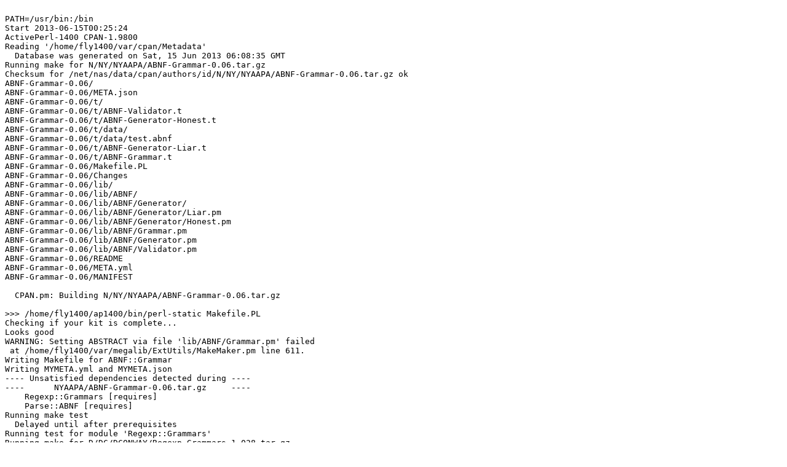

--- FILE ---
content_type: text/plain
request_url: https://ppm4.activestate.com/x86_64-linux/5.14/1400/N/NY/NYAAPA/ABNF-Grammar-0.06.d/log-20130615T002523.txt
body_size: 46792
content:

PATH=/usr/bin:/bin
Start 2013-06-15T00:25:24
ActivePerl-1400 CPAN-1.9800
Reading '/home/fly1400/var/cpan/Metadata'
  Database was generated on Sat, 15 Jun 2013 06:08:35 GMT
Running make for N/NY/NYAAPA/ABNF-Grammar-0.06.tar.gz
Checksum for /net/nas/data/cpan/authors/id/N/NY/NYAAPA/ABNF-Grammar-0.06.tar.gz ok
ABNF-Grammar-0.06/
ABNF-Grammar-0.06/META.json
ABNF-Grammar-0.06/t/
ABNF-Grammar-0.06/t/ABNF-Validator.t
ABNF-Grammar-0.06/t/ABNF-Generator-Honest.t
ABNF-Grammar-0.06/t/data/
ABNF-Grammar-0.06/t/data/test.abnf
ABNF-Grammar-0.06/t/ABNF-Generator-Liar.t
ABNF-Grammar-0.06/t/ABNF-Grammar.t
ABNF-Grammar-0.06/Makefile.PL
ABNF-Grammar-0.06/Changes
ABNF-Grammar-0.06/lib/
ABNF-Grammar-0.06/lib/ABNF/
ABNF-Grammar-0.06/lib/ABNF/Generator/
ABNF-Grammar-0.06/lib/ABNF/Generator/Liar.pm
ABNF-Grammar-0.06/lib/ABNF/Generator/Honest.pm
ABNF-Grammar-0.06/lib/ABNF/Grammar.pm
ABNF-Grammar-0.06/lib/ABNF/Generator.pm
ABNF-Grammar-0.06/lib/ABNF/Validator.pm
ABNF-Grammar-0.06/README
ABNF-Grammar-0.06/META.yml
ABNF-Grammar-0.06/MANIFEST

  CPAN.pm: Building N/NY/NYAAPA/ABNF-Grammar-0.06.tar.gz

>>> /home/fly1400/ap1400/bin/perl-static Makefile.PL
Checking if your kit is complete...
Looks good
WARNING: Setting ABSTRACT via file 'lib/ABNF/Grammar.pm' failed
 at /home/fly1400/var/megalib/ExtUtils/MakeMaker.pm line 611.
Writing Makefile for ABNF::Grammar
Writing MYMETA.yml and MYMETA.json
---- Unsatisfied dependencies detected during ----
----      NYAAPA/ABNF-Grammar-0.06.tar.gz     ----
    Regexp::Grammars [requires]
    Parse::ABNF [requires]
Running make test
  Delayed until after prerequisites
Running test for module 'Regexp::Grammars'
Running make for D/DC/DCONWAY/Regexp-Grammars-1.028.tar.gz
Checksum for /net/nas/data/cpan/authors/id/D/DC/DCONWAY/Regexp-Grammars-1.028.tar.gz ok
Regexp-Grammars-1.028/
Regexp-Grammars-1.028/Build.PL
Regexp-Grammars-1.028/Changes
Regexp-Grammars-1.028/demo/
Regexp-Grammars-1.028/lib/
Regexp-Grammars-1.028/Makefile.PL
Regexp-Grammars-1.028/MANIFEST
Regexp-Grammars-1.028/META.yml
Regexp-Grammars-1.028/README
Regexp-Grammars-1.028/t/
Regexp-Grammars-1.028/t/00.load.t
Regexp-Grammars-1.028/t/alias_literal.t
Regexp-Grammars-1.028/t/aliased_subpatterns.t
Regexp-Grammars-1.028/t/arg.t
Regexp-Grammars-1.028/t/autoflatten.t
Regexp-Grammars-1.028/t/backref.t
Regexp-Grammars-1.028/t/backref_ARG.t
Regexp-Grammars-1.028/t/charnames.t
Regexp-Grammars-1.028/t/charset.t
Regexp-Grammars-1.028/t/class_accessor.t
Regexp-Grammars-1.028/t/comment.t
Regexp-Grammars-1.028/t/data_structure.t
Regexp-Grammars-1.028/t/error.t
Regexp-Grammars-1.028/t/error_non_backtracking.t
Regexp-Grammars-1.028/t/error_non_hash_based.t
Regexp-Grammars-1.028/t/error_translate.t
Regexp-Grammars-1.028/t/fatal.t
Regexp-Grammars-1.028/t/fwdref.t
Regexp-Grammars-1.028/t/grammar.t
Regexp-Grammars-1.028/t/grammar_polymorphism.t
Regexp-Grammars-1.028/t/hash.t
Regexp-Grammars-1.028/t/hash_redef.t
Regexp-Grammars-1.028/t/hash_redef_local.t
Regexp-Grammars-1.028/t/inline_computation.t
Regexp-Grammars-1.028/t/inline_computation_handler.t
Regexp-Grammars-1.028/t/inline_computation_obj_handler.t
Regexp-Grammars-1.028/t/local_ws.t
Regexp-Grammars-1.028/t/lookaheads.t
Regexp-Grammars-1.028/t/matchline.t
Regexp-Grammars-1.028/t/matchpos.t
Regexp-Grammars-1.028/t/minimize_bug.t
Regexp-Grammars-1.028/t/moose.t
Regexp-Grammars-1.028/t/neg_lookahead.t
Regexp-Grammars-1.028/t/new.t
Regexp-Grammars-1.028/t/new_init.t
Regexp-Grammars-1.028/t/new_init_autoload.t
Regexp-Grammars-1.028/t/new_init_limited_autoload.t
Regexp-Grammars-1.028/t/new_init_limited_autoload_warn.t
Regexp-Grammars-1.028/t/no_context.t
Regexp-Grammars-1.028/t/no_context_counterlocal.t
Regexp-Grammars-1.028/t/no_context_local.t
Regexp-Grammars-1.028/t/obj_rename.t
Regexp-Grammars-1.028/t/pod.t
Regexp-Grammars-1.028/t/repop_ws.t
Regexp-Grammars-1.028/t/seplist.t
Regexp-Grammars-1.028/t/seplist_countedhash_0.t
Regexp-Grammars-1.028/t/seplist_countedhash_0_.t
Regexp-Grammars-1.028/t/seplist_countedhash_0_1.t
Regexp-Grammars-1.028/t/seplist_countedhash_0_N.t
Regexp-Grammars-1.028/t/seplist_countedhash_1.t
Regexp-Grammars-1.028/t/seplist_countedhash_1_.t
Regexp-Grammars-1.028/t/seplist_countedhash_1_N.t
Regexp-Grammars-1.028/t/seplist_countedhash_M_.t
Regexp-Grammars-1.028/t/seplist_countedhash_M_N.t
Regexp-Grammars-1.028/t/seplist_countedhash_N.t
Regexp-Grammars-1.028/t/seplist_greediness.t
Regexp-Grammars-1.028/t/seplist_plushash.t
Regexp-Grammars-1.028/t/seplist_questionmark.t
Regexp-Grammars-1.028/t/seplist_rawhash.t
Regexp-Grammars-1.028/t/seplist_starhash.t
Regexp-Grammars-1.028/t/timeout.t
Regexp-Grammars-1.028/t/top_is_token.t
Regexp-Grammars-1.028/lib/Regexp/
Regexp-Grammars-1.028/lib/Regexp/Grammars.pm
Regexp-Grammars-1.028/demo/demo_calc.pl
Regexp-Grammars-1.028/demo/demo_calc_class.pl
Regexp-Grammars-1.028/demo/demo_calc_inline.pl
Regexp-Grammars-1.028/demo/demo_calc_list.pl
Regexp-Grammars-1.028/demo/demo_calc_list_autoactions.pl
Regexp-Grammars-1.028/demo/demo_calc_list_inline.pl
Regexp-Grammars-1.028/demo/demo_debug.pl
Regexp-Grammars-1.028/demo/demo_error.pl
Regexp-Grammars-1.028/demo/demo_error_non_backtracking.pl
Regexp-Grammars-1.028/demo/demo_flattening.pl
Regexp-Grammars-1.028/demo/demo_hash.pl
Regexp-Grammars-1.028/demo/demo_hash_lexicon.pl
Regexp-Grammars-1.028/demo/demo_hash_lookup_generated.pl
Regexp-Grammars-1.028/demo/demo_hash_lookup_hardcoded.pl
Regexp-Grammars-1.028/demo/demo_hash_lookup_hashrule.pl
Regexp-Grammars-1.028/demo/demo_hash_symtab.pl
Regexp-Grammars-1.028/demo/demo_hashlines.pl
Regexp-Grammars-1.028/demo/demo_IP4.pl
Regexp-Grammars-1.028/demo/demo_LaTeXish.pl
Regexp-Grammars-1.028/demo/demo_LaTeXish_dump.pl
Regexp-Grammars-1.028/demo/demo_list.pl
Regexp-Grammars-1.028/demo/demo_Lucene_query.pl
Regexp-Grammars-1.028/demo/demo_metagrammar.pl
Regexp-Grammars-1.028/demo/demo_pos.pl
Regexp-Grammars-1.028/demo/demo_raw_debug.pl
Regexp-Grammars-1.028/demo/demo_require.pl
Regexp-Grammars-1.028/demo/demo_rfc5322.pl
/bin/tar: Read 7168 bytes from -
Regexp-Grammars-1.028/demo/demo_whoson.pl

  CPAN.pm: Building D/DC/DCONWAY/Regexp-Grammars-1.028.tar.gz

>>> /home/fly1400/ap1400/bin/perl-static Makefile.PL
Checking if your kit is complete...
Looks good
Writing Makefile for Regexp::Grammars
Writing MYMETA.yml and MYMETA.json
>>> make
cp lib/Regexp/Grammars.pm blib/lib/Regexp/Grammars.pm
Manifying blib/man3/Regexp::Grammars.3
  DCONWAY/Regexp-Grammars-1.028.tar.gz
  make -- OK
Running make test
>>> make test TEST_VERBOSE=1
PERL_DL_NONLAZY=1 /home/fly1400/ap1400/bin/perl-static "-MExtUtils::Command::MM" "-e" "test_harness(1, 'blib/lib', 'blib/arch')" t/*.t
# Testing Regexp::Grammars 1.028
t/00.load.t ......................... 
1..1
ok 1 - use Regexp::Grammars;
ok
t/alias_literal.t ................... 
ok 1 - One matched
ok 2 - Correct alternative
ok 3 - NegTwo matched
ok 4 - Correct alternative
ok 5 - Str matched
ok 6 - Correct alternative
1..6
ok
t/aliased_subpatterns.t ............. 
ok 1 - No warnings
ok 2 - Matched <str>
ok 3 - Captured correctly
ok 4 - Matched <num>
ok 5 - Captured correctly
ok 6 - Matched <bool>
ok 7 - Pseudo-captured correctly
ok 8 - Neg lookbehind worked
ok 9 - Pos lookbehind worked
ok 10 - Both lookbehinds worked
ok 11 - Pseudo-captured correctly
1..11
ok
t/arg.t ............................. 
ok 1 - Fail
ok 2 - Match reverse
ok 3 - Keyword as expected
ok 4 - Content as expected
ok 5 - Revkeyword as expected
ok 6 - Match end
ok 7 - Keyword as expected
ok 8 - Content as expected
ok 9 - Unkeyword as expected
ok 10 - Match /
ok 11 - Keyword as expected
ok 12 - Content as expected
ok 13 - Dekeyword as expected
1..13
ok
t/autoflatten.t ..................... 
ok 1 - Matched str
ok 2 - Unflattened correctly
ok 3 - Matched num
ok 4 - Flattened correctly
ok 5 - Matched true
ok 6 - Flattened correctly
ok 7 - Matched false
ok 8 - Flattened correctly
ok 9 - Matched list
ok 10 - Flattened correctly
ok 11 - Matched minimized list
ok 12 - Flattened correctly
1..12
ok
t/backref.t ......................... 
ok 1 - Match of 'a' succeeded
ok 2 - Captured delimiter
ok 3 - Captured content
ok 4 - Match and capture of 'a' succeeded
ok 5 - Captured delimiter
ok 6 - Captured content
ok 7 - Captured backreference
ok 8 - Match and list capture of 'a' succeeded
ok 9 - Captured delimiter
ok 10 - Captured content
ok 11 - Captured backreference
ok 12 - Match of "abc" succeeded
ok 13 - Captured delimiter
ok 14 - Captured content
ok 15 - Match and capture of "abc" succeeded
ok 16 - Captured delimiter
ok 17 - Captured content
ok 18 - Captured backreference
ok 19 - Match and list capture of "abc" succeeded
ok 20 - Captured delimiter
ok 21 - Captured content
ok 22 - Captured backreference
ok 23 - Match of `` succeeded
ok 24 - Captured delimiter
ok 25 - Captured content
ok 26 - Match and capture of `` succeeded
ok 27 - Captured delimiter
ok 28 - Captured content
ok 29 - Captured backreference
ok 30 - Match and list capture of `` succeeded
ok 31 - Captured delimiter
ok 32 - Captured content
ok 33 - Captured backreference
ok 34 - Match of 'abc" failed
ok 35 - Match and capture of 'abc" failed
ok 36 - Match and list of 'abc" failed
ok 37 - Match of `abc' failed
ok 38 - Match and capture of `abc' failed
ok 39 - Match and list of `abc' failed
1..39
ok
t/backref_ARG.t ..................... 
ok 1 - Match end
ok 2 - Keyword as expected
ok 3 - Content as expected
ok 4 - End_keyword as expected
ok 5 - Match rev
ok 6 - Keyword as expected
ok 7 - Content as expected
ok 8 - End_keyword as expected
1..8
ok
t/charnames.t ....................... 
ok 1 - \N{NAMED} correctly interpolated
1..1
ok
t/charset.t ......................... 
ok 1
ok 2
ok 3
ok 4
ok 5
ok 6
ok 7
ok 8
ok 9
ok 10
ok 11
ok 12
1..12
ok
t/class_accessor.t .................. 
1..2
ok 1 - Matched
ok 2 - Returned correct data structure
ok
t/comment.t ......................... 
ok 1 - Matched
1..1
ok
t/data_structure.t .................. 
ok 1 - Matched
ok 2 - Returned correct data structure
ok 3 - Captured entire text
1..3
ok
t/error.t ........................... 
ok 1 - Input 1: 2
ok 2 - Input 2: 2*3+4
ok 3 - Input 3: 2zoo
ok 4 - Input 4: 1+2zoo
ok 5 - Input 5: zoo
1..5
ok
t/error_non_backtracking.t .......... 
ok 1 - Input 1: 2
ok 2 - Input 2: 2*3+4
ok 3 - Input 3: 2zoo
ok 4 - Input 4: 1+2zoo
ok 5 - Input 5: zoo
1..5
ok
t/error_non_hash_based.t ............ 
ok 1 - GoodObj
ok 2 - BadObj
1..2
ok
t/error_translate.t ................. 
ok 1 - Input 1: 2
ok 2 - Input 2: 2*3+4
ok 3 - Input 3: 2zoo
ok 4 - Input 4: zoo
ok 5 - Restore default translator
1..5
ok
t/fatal.t ........................... 
ok 1 - Matched version 0.95
ok 2 - with no error messages
ok 3 - Correctly failed to match version 0.99
ok 4 - with correct number of error messages
ok 5 - with correct error message
ok 6 - Correctly failed to match version 0.96
ok 7 - with correct number of error messages
ok 8 - with correct error message
1..8
ok
t/fwdref.t .......................... 
ok 1 - Match of "xxx" succeeded
ok 2 - Captured delimiter
ok 3 - Captured content
ok 4 - Match and capture of "xxx" succeeded
ok 5 - Captured delimiter
ok 6 - Captured content
ok 7 - Captured closer
ok 8 - Match and list capture of "xxx" succeeded
ok 9 - Captured delimiter
ok 10 - Captured content
ok 11 - Captured closer
ok 12 - Match of `xxx' succeeded
ok 13 - Captured delimiter
ok 14 - Captured content
ok 15 - Match and capture of `xxx' succeeded
ok 16 - Captured delimiter
ok 17 - Captured content
ok 18 - Captured closer
ok 19 - Match and list capture of `xxx' succeeded
ok 20 - Captured delimiter
ok 21 - Captured content
ok 22 - Captured closer
ok 23 - Match of ``xxx'' succeeded
ok 24 - Captured delimiter
ok 25 - Captured content
ok 26 - Match and capture of ``xxx'' succeeded
ok 27 - Captured delimiter
ok 28 - Captured content
ok 29 - Captured closer
ok 30 - Match and list capture of ``xxx'' succeeded
ok 31 - Captured delimiter
ok 32 - Captured content
ok 33 - Captured closer
ok 34 - Match of 'xxx" failed
ok 35 - Match and capture of 'xxx" failed
ok 36 - Match and list of 'xxx" failed
ok 37 - Match of {xxx} succeeded
ok 38 - Captured delimiter
ok 39 - Captured content
ok 40 - Match and capture of {xxx} succeeded
ok 41 - Captured delimiter
ok 42 - Captured content
ok 43 - Captured closer
ok 44 - Match and list capture of {xxx} succeeded
ok 45 - Captured delimiter
ok 46 - Captured content
ok 47 - Captured closer
ok 48 - Match of [xxx] succeeded
ok 49 - Captured delimiter
ok 50 - Captured content
ok 51 - Match and capture of [xxx] succeeded
ok 52 - Captured delimiter
ok 53 - Captured content
ok 54 - Captured closer
ok 55 - Match and list capture of [xxx] succeeded
ok 56 - Captured delimiter
ok 57 - Captured content
ok 58 - Captured closer
ok 59 - Match of <xxx> succeeded
ok 60 - Captured delimiter
ok 61 - Captured content
ok 62 - Match and capture of <xxx> succeeded
ok 63 - Captured delimiter
ok 64 - Captured content
ok 65 - Captured closer
ok 66 - Match and list capture of <xxx> succeeded
ok 67 - Captured delimiter
ok 68 - Captured content
ok 69 - Captured closer
ok 70 - Match of (xxx) succeeded
ok 71 - Captured delimiter
ok 72 - Captured content
ok 73 - Match and capture of (xxx) succeeded
ok 74 - Captured delimiter
ok 75 - Captured content
ok 76 - Captured closer
ok 77 - Match and list capture of (xxx) succeeded
ok 78 - Captured delimiter
ok 79 - Captured content
ok 80 - Captured closer
ok 81 - Match of «xxx» succeeded
ok 82 - Captured delimiter
ok 83 - Captured content
ok 84 - Match and capture of «xxx» succeeded
ok 85 - Captured delimiter
ok 86 - Captured content
ok 87 - Captured closer
ok 88 - Match and list capture of «xxx» succeeded
ok 89 - Captured delimiter
ok 90 - Captured content
ok 91 - Captured closer
ok 92 - Match of [[xxx]] succeeded
ok 93 - Captured delimiter
ok 94 - Captured content
ok 95 - Match and capture of [[xxx]] succeeded
ok 96 - Captured delimiter
ok 97 - Captured content
ok 98 - Captured closer
ok 99 - Match and list capture of [[xxx]] succeeded
ok 100 - Captured delimiter
ok 101 - Captured content
ok 102 - Captured closer
ok 103 - Match of {{{xxx}}} succeeded
ok 104 - Captured delimiter
ok 105 - Captured content
ok 106 - Match and capture of {{{xxx}}} succeeded
ok 107 - Captured delimiter
ok 108 - Captured content
ok 109 - Captured closer
ok 110 - Match and list capture of {{{xxx}}} succeeded
ok 111 - Captured delimiter
ok 112 - Captured content
ok 113 - Captured closer
ok 114 - Match of ((((xxx)))) succeeded
ok 115 - Captured delimiter
ok 116 - Captured content
ok 117 - Match and capture of ((((xxx)))) succeeded
ok 118 - Captured delimiter
ok 119 - Captured content
ok 120 - Captured closer
ok 121 - Match and list capture of ((((xxx)))) succeeded
ok 122 - Captured delimiter
ok 123 - Captured content
ok 124 - Captured closer
ok 125 - Match of <<xxx>> succeeded
ok 126 - Captured delimiter
ok 127 - Captured content
ok 128 - Match and capture of <<xxx>> succeeded
ok 129 - Captured delimiter
ok 130 - Captured content
ok 131 - Captured closer
ok 132 - Match and list capture of <<xxx>> succeeded
ok 133 - Captured delimiter
ok 134 - Captured content
ok 135 - Captured closer
ok 136 - Match of ««xxx»» succeeded
ok 137 - Captured delimiter
ok 138 - Captured content
ok 139 - Match and capture of ««xxx»» succeeded
ok 140 - Captured delimiter
ok 141 - Captured content
ok 142 - Captured closer
ok 143 - Match and list capture of ««xxx»» succeeded
ok 144 - Captured delimiter
ok 145 - Captured content
ok 146 - Captured closer
ok 147 - Match of }xxx{ succeeded
ok 148 - Captured delimiter
ok 149 - Captured content
ok 150 - Match and capture of }xxx{ succeeded
ok 151 - Captured delimiter
ok 152 - Captured content
ok 153 - Captured closer
ok 154 - Match and list capture of }xxx{ succeeded
ok 155 - Captured delimiter
ok 156 - Captured content
ok 157 - Captured closer
ok 158 - Match of ]xxx[ succeeded
ok 159 - Captured delimiter
ok 160 - Captured content
ok 161 - Match and capture of ]xxx[ succeeded
ok 162 - Captured delimiter
ok 163 - Captured content
ok 164 - Captured closer
ok 165 - Match and list capture of ]xxx[ succeeded
ok 166 - Captured delimiter
ok 167 - Captured content
ok 168 - Captured closer
ok 169 - Match of )xxx( succeeded
ok 170 - Captured delimiter
ok 171 - Captured content
ok 172 - Match and capture of )xxx( succeeded
ok 173 - Captured delimiter
ok 174 - Captured content
ok 175 - Captured closer
ok 176 - Match and list capture of )xxx( succeeded
ok 177 - Captured delimiter
ok 178 - Captured content
ok 179 - Captured closer
ok 180 - Match of >xxx< succeeded
ok 181 - Captured delimiter
ok 182 - Captured content
ok 183 - Match and capture of >xxx< succeeded
ok 184 - Captured delimiter
ok 185 - Captured content
ok 186 - Captured closer
ok 187 - Match and list capture of >xxx< succeeded
ok 188 - Captured delimiter
ok 189 - Captured content
ok 190 - Captured closer
ok 191 - Match of »xxx« succeeded
ok 192 - Captured delimiter
ok 193 - Captured content
ok 194 - Match and capture of »xxx« succeeded
ok 195 - Captured delimiter
ok 196 - Captured content
ok 197 - Captured closer
ok 198 - Match and list capture of »xxx« succeeded
ok 199 - Captured delimiter
ok 200 - Captured content
ok 201 - Captured closer
ok 202 - Match of }}}xxx{{{ succeeded
ok 203 - Captured delimiter
ok 204 - Captured content
ok 205 - Match and capture of }}}xxx{{{ succeeded
ok 206 - Captured delimiter
ok 207 - Captured content
ok 208 - Captured closer
ok 209 - Match and list capture of }}}xxx{{{ succeeded
ok 210 - Captured delimiter
ok 211 - Captured content
ok 212 - Captured closer
ok 213 - Match of ]]xxx[[ succeeded
ok 214 - Captured delimiter
ok 215 - Captured content
ok 216 - Match and capture of ]]xxx[[ succeeded
ok 217 - Captured delimiter
ok 218 - Captured content
ok 219 - Captured closer
ok 220 - Match and list capture of ]]xxx[[ succeeded
ok 221 - Captured delimiter
ok 222 - Captured content
ok 223 - Captured closer
ok 224 - Match of ))))xxx(((( succeeded
ok 225 - Captured delimiter
ok 226 - Captured content
ok 227 - Match and capture of ))))xxx(((( succeeded
ok 228 - Captured delimiter
ok 229 - Captured content
ok 230 - Captured closer
ok 231 - Match and list capture of ))))xxx(((( succeeded
ok 232 - Captured delimiter
ok 233 - Captured content
ok 234 - Captured closer
ok 235 - Match of >>xxx<< succeeded
ok 236 - Captured delimiter
ok 237 - Captured content
ok 238 - Match and capture of >>xxx<< succeeded
ok 239 - Captured delimiter
ok 240 - Captured content
ok 241 - Captured closer
ok 242 - Match and list capture of >>xxx<< succeeded
ok 243 - Captured delimiter
ok 244 - Captured content
ok 245 - Captured closer
ok 246 - Match of »»xxx«« succeeded
ok 247 - Captured delimiter
ok 248 - Captured content
ok 249 - Match and capture of »»xxx«« succeeded
ok 250 - Captured delimiter
ok 251 - Captured content
ok 252 - Captured closer
ok 253 - Match and list capture of »»xxx«« succeeded
ok 254 - Captured delimiter
ok 255 - Captured content
ok 256 - Captured closer
ok 257 - Match of ({xxx}) succeeded
ok 258 - Captured delimiter
ok 259 - Captured content
ok 260 - Match and capture of ({xxx}) succeeded
ok 261 - Captured delimiter
ok 262 - Captured content
ok 263 - Captured closer
ok 264 - Match and list capture of ({xxx}) succeeded
ok 265 - Captured delimiter
ok 266 - Captured content
ok 267 - Captured closer
ok 268 - Match of (*xxx*) succeeded
ok 269 - Captured delimiter
ok 270 - Captured content
ok 271 - Match and capture of (*xxx*) succeeded
ok 272 - Captured delimiter
ok 273 - Captured content
ok 274 - Captured closer
ok 275 - Match and list capture of (*xxx*) succeeded
ok 276 - Captured delimiter
ok 277 - Captured content
ok 278 - Captured closer
ok 279 - Match of /*xxx*/ succeeded
ok 280 - Captured delimiter
ok 281 - Captured content
ok 282 - Match and capture of /*xxx*/ succeeded
ok 283 - Captured delimiter
ok 284 - Captured content
ok 285 - Captured closer
ok 286 - Match and list capture of /*xxx*/ succeeded
ok 287 - Captured delimiter
ok 288 - Captured content
ok 289 - Captured closer
ok 290 - Match of ifxxxfi succeeded
ok 291 - Captured delimiter
ok 292 - Captured content
ok 293 - Match and capture of ifxxxfi succeeded
ok 294 - Captured delimiter
ok 295 - Captured content
ok 296 - Captured closer
ok 297 - Match and list capture of ifxxxfi succeeded
ok 298 - Captured delimiter
ok 299 - Captured content
ok 300 - Captured closer
ok 301 - Match of `` failed
ok 302 - Match and capture of `` failed
ok 303 - Match and list of `` failed
ok 304 - Match of 'abc" failed
ok 305 - Match and capture of 'abc" failed
ok 306 - Match and list of 'abc" failed
ok 307 - Match of {xxx{ failed
ok 308 - Match and capture of {xxx{ failed
ok 309 - Match and list of {xxx{ failed
ok 310 - Match of [xxx[ failed
ok 311 - Match and capture of [xxx[ failed
ok 312 - Match and list of [xxx[ failed
ok 313 - Match of <xxx< failed
ok 314 - Match and capture of <xxx< failed
ok 315 - Match and list of <xxx< failed
ok 316 - Match of (xxx( failed
ok 317 - Match and capture of (xxx( failed
ok 318 - Match and list of (xxx( failed
ok 319 - Match of «xxx« failed
ok 320 - Match and capture of «xxx« failed
ok 321 - Match and list of «xxx« failed
ok 322 - Match of [[xxx[[ failed
ok 323 - Match and capture of [[xxx[[ failed
ok 324 - Match and list of [[xxx[[ failed
ok 325 - Match of {{{xxx{{{ failed
ok 326 - Match and capture of {{{xxx{{{ failed
ok 327 - Match and list of {{{xxx{{{ failed
ok 328 - Match of ((((xxx(((( failed
ok 329 - Match and capture of ((((xxx(((( failed
ok 330 - Match and list of ((((xxx(((( failed
ok 331 - Match of <<xxx<< failed
ok 332 - Match and capture of <<xxx<< failed
ok 333 - Match and list of <<xxx<< failed
ok 334 - Match of ««xxx«« failed
ok 335 - Match and capture of ««xxx«« failed
ok 336 - Match and list of ««xxx«« failed
1..336
ok
t/grammar.t ......................... 
ok 1 - Can't match against pure grammars
ok 2 - Match against pure grammar failed
ok 3 - Unrepleaced Elem failed
ok 4 - Error message correct
ok 5 - Polymorphic Elem worked
ok 6 - Extracted correct data
ok 7 - Polymorphic Elem worked again
ok 8 - Extracted correct data
ok 9 - 2nd order inheritance worked
ok 10 - Extracted correct data
ok 11 - Explicit call to overridden worked
ok 12 - Extracted correct data
ok 13 - Multiple inheritance worked
ok 14 - Extracted correct data
1..14
ok
t/grammar_polymorphism.t ............ 
ok 1 - Specific polymorphism worked
ok 2 - Generic polymorphism worked
1..2
ok
t/hash.t ............................ 
ok 1 - list:   dorefameredo
ok 2 - scalar: dorefameredo
ok 3 - no-cap:  dorefameredo
ok 4 - list:   dorefamell
ok 5 - scalar: dorefamell
ok 6 - no-cap:  dorefamell
ok 7 - list:   zzzzz
ok 8 - scalar: zzzzz
ok 9 - no-cap:  zzzzz
ok 10 - list:   zzzdoremezzz
ok 11 - scalar: zzzdoremezzz
ok 12 - no-cap:  zzzdoremezzz
1..12
ok
t/hash_redef.t ...................... 
ok 1 - list:   dorefameredo
ok 2 - scalar: dorefameredo
ok 3 - no-cap:  dorefameredo
ok 4 - list:   dorefamell
ok 5 - scalar: dorefamell
ok 6 - no-cap:  dorefamell
ok 7 - list:   zzzzz
ok 8 - scalar: zzzzz
ok 9 - no-cap:  zzzzz
ok 10 - list:   zzzdoremezzz
ok 11 - scalar: zzzdoremezzz
ok 12 - no-cap:  zzzdoremezzz
1..12
ok
t/hash_redef_local.t ................ 
ok 1 - list:   dorefameredo
ok 2 - scalar: dorefameredo
ok 3 - scalar (override): dorefameredo
ok 4 - scalars[0] (override): dorefameredo
ok 5 - scalars[1] (override): dorefameredo
ok 6 - no-cap:  dorefameredo
ok 7 - list:   dorefamell
ok 8 - scalar: dorefamell
ok 9 - scalar (override): dorefamell
ok 10 - scalars[0] (override): dorefamell
ok 11 - scalars[1] (override): dorefamell
ok 12 - no-cap:  dorefamell
ok 13 - list:   zzzzz
ok 14 - scalar: zzzzz
ok 15 - scalar (override): zzzzz
ok 16 - no-cap:  zzzzz
ok 17 - list:   zzzdoremezzz
ok 18 - scalar: zzzdoremezzz
ok 19 - scalar (override): zzzdoremezzz
ok 20 - no-cap:  zzzdoremezzz
1..20
ok
t/inline_computation.t .............. 
ok 1 - Matched expression: 2^3*4+5
ok 2 - Got right answer (37)
ok 3 - Matched expression: 2+3*4^5
ok 4 - Got right answer (3074)
ok 5 - Matched expression: 2+3*4+5
ok 6 - Got right answer (19)
ok 7 - Matched expression: 2*3+4*5
ok 8 - Got right answer (26)
ok 9 - Matched expression: 2*(3+4)*5
ok 10 - Got right answer (70)
ok 11 - Matched expression: 2+3+4-5
ok 12 - Got right answer (4)
ok 13 - Matched expression: 100/10/2
ok 14 - Got right answer (5)
ok 15 - Matched expression: 100/10*2
ok 16 - Got right answer (20)
1..16
ok
t/inline_computation_handler.t ...... 
ok 1 - Matched expression: 1+1+1
ok 2 - Got right answer (3)
ok 3 - Matched expression: 2^3*4+5
ok 4 - Got right answer (37)
ok 5 - Matched expression: 2+3*4^5
ok 6 - Got right answer (3074)
ok 7 - Matched expression: 2+3*4+5
ok 8 - Got right answer (19)
ok 9 - Matched expression: 2*3+4*5
ok 10 - Got right answer (26)
ok 11 - Matched expression: 2*(3+4)*5
ok 12 - Got right answer (70)
ok 13 - Matched expression: 2+3+4-5
ok 14 - Got right answer (4)
ok 15 - Matched expression: 100/10/2
ok 16 - Got right answer (5)
ok 17 - Matched expression: 100/10*2
ok 18 - Got right answer (20)
1..18
ok
t/inline_computation_obj_handler.t .. 
ok 1 - Matched expression: 1+1+1
ok 2 - Got right answer (3)
ok 3 - Matched expression: 2^3*4+5
ok 4 - Got right answer (37)
ok 5 - Matched expression: 2+3*4^5
ok 6 - Got right answer (3074)
ok 7 - Matched expression: 2+3*4+5
ok 8 - Got right answer (19)
ok 9 - Matched expression: 2*3+4*5
ok 10 - Got right answer (26)
ok 11 - Matched expression: 2*(3+4)*5
ok 12 - Got right answer (70)
ok 13 - Matched expression: 2+3+4-5
ok 14 - Got right answer (4)
ok 15 - Matched expression: 100/10/2
ok 16 - Got right answer (5)
ok 17 - Matched expression: 100/10*2
ok 18 - Got right answer (20)
ok 19 - Matched final expression
ok 20 - Got right answer (hash)
1..20
ok
t/local_ws.t ........................ 
ok 1 - Whitespace overridden
ok 2 - Multiple <ws:...>
ok 3 - Parse is correct
1..3
ok
t/lookaheads.t ...................... 
ok 1 - Match
ok 2 - Correct match
1..2
ok
t/matchline.t ....................... 
ok 1 - Matched test 1
ok 2 - Aliased <matchline>
ok 3 - Post-aliased <matchline>
ok 4 - Unaliased <matchline>
ok 5 - No <matchline>
ok 6 - Matched test 2
ok 7 - Aliased <matchline>
ok 8 - No unaliased <matchline>
ok 9 - No <matchline>
ok 10 - Matched test 3
ok 11 - Aliased <matchline>
ok 12 - Unaliased <matchline>
ok 13 - Repeated contents
ok 14 - Repeated <[matchline]>
1..14
ok
t/matchpos.t ........................ 
ok 1 - Matched test 1
ok 2 - Aliased <matchpos>
ok 3 - Post-aliased <matchpos>
ok 4 - Unaliased <matchpos>
ok 5 - No <matchpos>
ok 6 - Matched test 2
ok 7 - Aliased <matchpos>
ok 8 - No unaliased <matchpos>
ok 9 - No <matchpos>
ok 10 - Matched test 3
ok 11 - Aliased <matchpos>
ok 12 - Unaliased <matchpos>
ok 13 - Repeated contents
ok 14 - Repeated <[matchpos]>
1..14
ok
t/minimize_bug.t .................... 
1..2
ok 1 - Should not minimize
ok 2 - Should minimize
ok
t/moose.t ........................... 
ok 1 - Matched
ok 2 - Returned correct data structure
1..2
ok
t/neg_lookahead.t ................... 
ok 1 - Match
ok 2 - Correct match
1..2
ok
t/new.t ............................. 
1..2
ok 1 - Matched
ok 2 - Returned correct data structure
ok
t/new_init.t ........................ 
1..2
ok 1 - Matched
ok 2 - Returned correct data structure
ok
t/new_init_autoload.t ............... 
1..2
ok 1 - Matched
ok 2 - Returned correct data structure
ok
t/new_init_limited_autoload.t ....... 
1..2
ok 1 - Matched
ok 2 - Returned correct data structure
ok
t/new_init_limited_autoload_warn.t .. 
1..2
ok 1 - Matched
ok 2 - Returned correct data structure
ok
t/no_context.t ...................... 
ok 1 - Matched
ok 2 - Returned correct data structure
ok 3 - Entire text not captured
1..3
ok
t/no_context_counterlocal.t ......... 
ok 1 - Matched
ok 2 - Returned correct data structure
ok 3 - Didn't capture entire text
1..3
ok
t/no_context_local.t ................ 
ok 1 - Matched
ok 2 - Returned correct data structure
ok 3 - Captured entire text
1..3
ok
t/obj_rename.t ...................... 
1..5
ok 1 - Matched non-empty list
ok 2 - Class naming worked at top level
ok 3 - No top-level context
ok 4 - Class naming worked at 2nd level
ok 5 - Class naming again at 2nd level
ok
t/pod.t ............................. 
1..1
ok 1 - POD test for blib/lib/Regexp/Grammars.pm
ok
t/repop_ws.t ........................ 
1..4
ok 1 - Repetition operator correctly matches
ok 2 - Repetition operator correctly doesn't match
ok 3 - Simulation correctly matches
ok 4 - Simulation correctly doesn't match
ok
t/seplist.t ......................... 
ok 1 - Matched possibly-empty list:()
ok 2 - Build correct structure
ok 3 - Matched non-empty list:(1)
ok 4 - Build correct structure
ok 5 - Matched possibly-empty list:(1)
ok 6 - Build correct structure
ok 7 - Matched non-empty list:(1,2)
ok 8 - Build correct structure
ok 9 - Matched possibly-empty list:(1,2)
ok 10 - Build correct structure
ok 11 - Matched non-empty list:(1,2,3)
ok 12 - Build correct structure
ok 13 - Matched possibly-empty list:(1,2,3)
ok 14 - Build correct structure
ok 15 - Matched possibly-empty list:(  )
ok 16 - Build correct structure
ok 17 - Matched non-empty list:( 1 )
ok 18 - Build correct structure
ok 19 - Matched possibly-empty list:( 1 )
ok 20 - Build correct structure
ok 21 - Matched non-empty list:(1, 2 )
ok 22 - Build correct structure
ok 23 - Matched possibly-empty list:(1, 2 )
ok 24 - Build correct structure
ok 25 - Matched non-empty list:(1, 2,3 )
ok 26 - Build correct structure
ok 27 - Matched possibly-empty list:(1, 2,3 )
ok 28 - Build correct structure
1..28
ok
t/seplist_countedhash_0.t ........... 
ok 1 - Correct for:()
ok 2 - Build correct structure
ok 3 - Correct for:(1)
ok 4 - Correct for:(1,2)
ok 5 - Correct for:(1,2,3)
ok 6 - Correct for:(1,2,3,4)
ok 7 - Correct for:(1,2,3,4,5)
ok 8 - Correct for:(  )
ok 9 - Build correct structure
ok 10 - Correct for:( 1 )
ok 11 - Correct for:(1, 2 )
ok 12 - Correct for:(1, 2,3 )
ok 13 - Correct for:(1, 2, 3, 4)
ok 14 - Correct for:(1, 2, 3, 4,5)
1..14
ok
t/seplist_countedhash_0_.t .......... 
ok 1 - Correct for:(1)
ok 2 - Build correct structure
ok 3 - Correct for:(1,2)
ok 4 - Build correct structure
ok 5 - Correct for:(1,2,3)
ok 6 - Build correct structure
ok 7 - Correct for:(1,2,3,4)
ok 8 - Build correct structure
ok 9 - Correct for:(1,2,3,4,5)
ok 10 - Build correct structure
ok 11 - Correct for:( 1 )
ok 12 - Build correct structure
ok 13 - Correct for:(1, 2 )
ok 14 - Build correct structure
ok 15 - Correct for:(1, 2,3 )
ok 16 - Build correct structure
ok 17 - Correct for:(1, 2, 3, 4)
ok 18 - Build correct structure
ok 19 - Correct for:(1, 2, 3, 4,5)
ok 20 - Build correct structure
1..20
ok
t/seplist_countedhash_0_1.t ......... 
ok 1 - Correct for:(1)
ok 2 - Build correct structure
ok 3 - Correct for:(1,2)
ok 4 - Correct for:(1,2,3)
ok 5 - Correct for:(1,2,3,4)
ok 6 - Correct for:(1,2,3,4,5)
ok 7 - Correct for:( 1 )
ok 8 - Build correct structure
ok 9 - Correct for:(1, 2 )
ok 10 - Correct for:(1, 2,3 )
ok 11 - Correct for:(1, 2, 3, 4)
ok 12 - Correct for:(1, 2, 3, 4,5)
1..12
ok
t/seplist_countedhash_0_N.t ......... 
ok 1 - Correct for:(1)
ok 2 - Build correct structure
ok 3 - Correct for:(1,2)
ok 4 - Build correct structure
ok 5 - Correct for:(1,2,3)
ok 6 - Build correct structure
ok 7 - Correct for:(1,2,3,4)
ok 8 - Build correct structure
ok 9 - Correct for:(1,2,3,4,5)
ok 10 - Correct for:( 1 )
ok 11 - Build correct structure
ok 12 - Correct for:(1, 2 )
ok 13 - Build correct structure
ok 14 - Correct for:(1, 2,3 )
ok 15 - Build correct structure
ok 16 - Correct for:(1, 2, 3, 4)
ok 17 - Build correct structure
ok 18 - Correct for:(1, 2, 3, 4,5)
1..18
ok
t/seplist_countedhash_1.t ........... 
ok 1 - Correct for:(1)
ok 2 - Build correct structure
ok 3 - Correct for:(1,2)
ok 4 - Build correct structure
ok 5 - Correct for:(1,2,3)
ok 6 - Build correct structure
ok 7 - Correct for:(1,2,3,4)
ok 8 - Build correct structure
ok 9 - Correct for:(1,2,3,4,5)
ok 10 - Correct for:( 1 )
ok 11 - Build correct structure
ok 12 - Correct for:(1, 2 )
ok 13 - Build correct structure
ok 14 - Correct for:(1, 2,3 )
ok 15 - Build correct structure
ok 16 - Correct for:(1, 2, 3, 4)
ok 17 - Build correct structure
ok 18 - Correct for:(1, 2, 3, 4,5)
1..18
ok
t/seplist_countedhash_1_.t .......... 
ok 1 - Correct for:(1)
ok 2 - Build correct structure
ok 3 - Correct for:(1,2)
ok 4 - Build correct structure
ok 5 - Correct for:(1,2,3)
ok 6 - Build correct structure
ok 7 - Correct for:(1,2,3,4)
ok 8 - Build correct structure
ok 9 - Correct for:(1,2,3,4,5)
ok 10 - Build correct structure
ok 11 - Correct for:( 1 )
ok 12 - Build correct structure
ok 13 - Correct for:(1, 2 )
ok 14 - Build correct structure
ok 15 - Correct for:(1, 2,3 )
ok 16 - Build correct structure
ok 17 - Correct for:(1, 2, 3, 4)
ok 18 - Build correct structure
ok 19 - Correct for:(1, 2, 3, 4,5)
ok 20 - Build correct structure
1..20
ok
t/seplist_countedhash_1_N.t ......... 
ok 1 - Correct for:(1)
ok 2 - Build correct structure
ok 3 - Correct for:(1,2)
ok 4 - Build correct structure
ok 5 - Correct for:(1,2,3)
ok 6 - Build correct structure
ok 7 - Correct for:(1,2,3,4)
ok 8 - Build correct structure
ok 9 - Correct for:(1,2,3,4,5)
ok 10 - Correct for:( 1 )
ok 11 - Build correct structure
ok 12 - Correct for:(1, 2 )
ok 13 - Build correct structure
ok 14 - Correct for:(1, 2,3 )
ok 15 - Build correct structure
ok 16 - Correct for:(1, 2, 3, 4)
ok 17 - Build correct structure
ok 18 - Correct for:(1, 2, 3, 4,5)
1..18
ok
t/seplist_countedhash_M_.t .......... 
ok 1 - Correct for:(1)
ok 2 - Correct for:(1,2)
ok 3 - Correct for:(1,2,3)
ok 4 - Build correct structure
ok 5 - Correct for:(1,2,3,4)
ok 6 - Build correct structure
ok 7 - Correct for:(1,2,3,4,5)
ok 8 - Build correct structure
ok 9 - Correct for:( 1 )
ok 10 - Correct for:(1, 2 )
ok 11 - Correct for:(1, 2,3 )
ok 12 - Build correct structure
ok 13 - Correct for:(1, 2, 3, 4)
ok 14 - Build correct structure
ok 15 - Correct for:(1, 2, 3, 4,5)
ok 16 - Build correct structure
1..16
ok
t/seplist_countedhash_M_N.t ......... 
ok 1 - Correct for:(1)
ok 2 - Correct for:(1,2)
ok 3 - Build correct structure
ok 4 - Correct for:(1,2,3)
ok 5 - Build correct structure
ok 6 - Correct for:(1,2,3,4)
ok 7 - Build correct structure
ok 8 - Correct for:(1,2,3,4,5)
ok 9 - Correct for:( 1 )
ok 10 - Correct for:(1, 2 )
ok 11 - Build correct structure
ok 12 - Correct for:(1, 2,3 )
ok 13 - Build correct structure
ok 14 - Correct for:(1, 2, 3, 4)
ok 15 - Build correct structure
ok 16 - Correct for:(1, 2, 3, 4,5)
1..16
ok
t/seplist_countedhash_N.t ........... 
ok 1 - Correct for:(1)
ok 2 - Correct for:(1,2)
ok 3 - Correct for:(1,2,3)
ok 4 - Build correct structure
ok 5 - Correct for:(1,2,3,4)
ok 6 - Correct for:(1,2,3,4,5)
ok 7 - Correct for:( 1 )
ok 8 - Correct for:(1, 2 )
ok 9 - Correct for:(1, 2,3 )
ok 10 - Build correct structure
ok 11 - Correct for:(1, 2, 3, 4)
ok 12 - Correct for:(1, 2, 3, 4,5)
1..12
ok
  warn | Non-backtracking subrule <[item=Value]>++ not fully supported yet
       | (If grammar does not work try <[item=Value]>+ instead)
       | 
t/seplist_greediness.t .............. 
ok 1 - Matched greedy
ok 2 - ...with correct items
ok 3 - ...with correct remainder
ok 4 - Matched parsimonious
ok 5 - ...with correct items
ok 6 - ...with correct remainder
ok 7 - Matched parsimonious anchored
ok 8 - ...with correct items
ok 9 - ...with correct remainder
ok 10 - Did not match gluttonous
ok 11 - Matched gluttonous
ok 12 - ...with correct remainder
1..12
ok
t/seplist_plushash.t ................ 
ok 1 - Correct for:()
ok 2 - Correct for:(1)
ok 3 - Build correct structure
ok 4 - Correct for:(1,2)
ok 5 - Build correct structure
ok 6 - Correct for:(1,2,3)
ok 7 - Build correct structure
ok 8 - Correct for:(  )
ok 9 - Correct for:( 1 )
ok 10 - Build correct structure
ok 11 - Correct for:(1, 2 )
ok 12 - Build correct structure
ok 13 - Correct for:(1, 2,3 )
ok 14 - Build correct structure
1..14
ok
t/seplist_questionmark.t ............ 
ok 1 - Correct for:(1)
ok 2 - Build correct structure
ok 3 - Correct for:(1,2)
ok 4 - Correct for:(1,2,3)
ok 5 - Correct for:(1,2,3,4)
ok 6 - Correct for:(1,2,3,4,5)
ok 7 - Correct for:( 1 )
ok 8 - Build correct structure
ok 9 - Correct for:(1, 2 )
ok 10 - Correct for:(1, 2,3 )
ok 11 - Correct for:(1, 2, 3, 4)
ok 12 - Correct for:(1, 2, 3, 4,5)
1..12
ok
t/seplist_rawhash.t ................. 
ok 1 - Matched <solution>
ok 2 - ...and matched correct rule
ok 3 - Matched <percentage>
ok 4 - ...and matched correct rule
ok 5 - Matched <perl_hash>
ok 6 - ...and matched correct rule
ok 7 - Matched <perl_mod>
ok 8 - ...and matched correct rule
1..8
ok
t/seplist_starhash.t ................ 
ok 1 - Matched $input: ()
ok 2 - Build correct structure
ok 3 - Matched $input: (1)
ok 4 - Build correct structure
ok 5 - Matched $input: (1,2)
ok 6 - Build correct structure
ok 7 - Matched $input: (1,2,3)
ok 8 - Build correct structure
ok 9 - Matched $input: (  )
ok 10 - Build correct structure
ok 11 - Matched $input: ( 1 )
ok 12 - Build correct structure
ok 13 - Matched $input: (1, 2 )
ok 14 - Build correct structure
ok 15 - Matched $input: (1, 2,3 )
ok 16 - Build correct structure
1..16
ok
t/timeout.t ......................... 
ok 1 - Matched version 0.95
ok 2 - with no error messages
ok 3 - Correctly failed to match version 0.96
ok 4 - with correct number of error messages
ok 5 - with correct error message
ok 6 - Correctly failed to match 2*2*2
ok 7 - with single error message
ok 8 - and the correct error message
ok 9 - Matched 2*2
ok 10 - with correct result
ok 11 - and without error message
ok 12 - Matched 2
ok 13 - with correct result
ok 14 - and without error message
1..14
ok
t/top_is_token.t .................... 
ok 1 - Top correctly matches without space
ok 2 - Top correctly fails with space
ok 3 - Token correctly matches without space
ok 4 - Token correctly fails with space
ok 5 - Rule correctly matches without space
ok 6 - Rule correctly matches with space
1..6
ok
All tests successful.
Files=62, Tests=926, 17 wallclock secs ( 0.26 usr  0.11 sys +  4.73 cusr  0.48 csys =  5.58 CPU)
Result: PASS
  DCONWAY/Regexp-Grammars-1.028.tar.gz
  make test TEST_VERBOSE=1 -- OK
PPD for Regexp-Grammars-1.028 already made
Running test for module 'Parse::ABNF'
Running make for B/BJ/BJOERN/Parse-ABNF-0.05.tar.gz
Prepending /home/fly1400/var/cpan/build/Regexp-Grammars-1.028-jSRXMr/blib/arch /home/fly1400/var/cpan/build/Regexp-Grammars-1.028-jSRXMr/blib/lib to PERL5LIB for 'get'
Checksum for /net/nas/data/cpan/authors/id/B/BJ/BJOERN/Parse-ABNF-0.05.tar.gz ok
Parse-ABNF-0.05/
Parse-ABNF-0.05/Changes
Parse-ABNF-0.05/data/
Parse-ABNF-0.05/data/rfc3987.abnf
Parse-ABNF-0.05/eg/
Parse-ABNF-0.05/eg/abnf2xlx.pl
Parse-ABNF-0.05/lib/
Parse-ABNF-0.05/lib/Parse/
Parse-ABNF-0.05/lib/Parse/ABNF.pm
Parse-ABNF-0.05/Makefile.PL
Parse-ABNF-0.05/MANIFEST
Parse-ABNF-0.05/META.yml
Parse-ABNF-0.05/README
Parse-ABNF-0.05/t/
Parse-ABNF-0.05/t/01basic.t
Parse-ABNF-0.05/t/05rfc3987.t
Parse-ABNF-0.05/t/98podsyn.t
Parse-ABNF-0.05/t/99podcov.t
Prepending /home/fly1400/var/cpan/build/Regexp-Grammars-1.028-jSRXMr/blib/arch /home/fly1400/var/cpan/build/Regexp-Grammars-1.028-jSRXMr/blib/lib to PERL5LIB for 'make'

  CPAN.pm: Building B/BJ/BJOERN/Parse-ABNF-0.05.tar.gz

>>> /home/fly1400/ap1400/bin/perl-static Makefile.PL
Checking if your kit is complete...
Looks good
Writing Makefile for Parse::ABNF
Writing MYMETA.yml and MYMETA.json
>>> make
cp lib/Parse/ABNF.pm blib/lib/Parse/ABNF.pm
Manifying blib/man3/Parse::ABNF.3
  BJOERN/Parse-ABNF-0.05.tar.gz
  make -- OK
Prepending /home/fly1400/var/cpan/build/Regexp-Grammars-1.028-jSRXMr/blib/arch /home/fly1400/var/cpan/build/Regexp-Grammars-1.028-jSRXMr/blib/lib to PERL5LIB for 'test'
Running make test
>>> make test TEST_VERBOSE=1
PERL_DL_NONLAZY=1 /home/fly1400/ap1400/bin/perl-static "-MExtUtils::Command::MM" "-e" "test_harness(1, 'blib/lib', 'blib/arch')" t/*.t
t/01basic.t .... 
1..1
# Running under perl version 5.014000 for linux
# Current time local: Sat Jun 15 00:25:49 2013
# Current time GMT:   Sat Jun 15 07:25:49 2013
# Using Test.pm version 1.26
ok 1
ok
t/05rfc3987.t .. 
1..1
ok 1 - RFC 3987 grammar
ok
t/98podsyn.t ... 
1..1
ok 1 - POD test for blib/lib/Parse/ABNF.pm
ok
t/99podcov.t ... 
1..1
ok 1 - Pod coverage on Parse::ABNF
ok
All tests successful.
Files=4, Tests=4,  1 wallclock secs ( 0.03 usr  0.02 sys +  1.59 cusr  0.09 csys =  1.73 CPU)
Result: PASS
  BJOERN/Parse-ABNF-0.05.tar.gz
  make test TEST_VERBOSE=1 -- OK
PPD for Parse-ABNF-0.05 already made
Running make for N/NY/NYAAPA/ABNF-Grammar-0.06.tar.gz
Prepending /home/fly1400/var/cpan/build/Parse-ABNF-0.05-oIjvvh/blib/arch /home/fly1400/var/cpan/build/Parse-ABNF-0.05-oIjvvh/blib/lib /home/fly1400/var/cpan/build/Regexp-Grammars-1.028-jSRXMr/blib/arch /home/fly1400/var/cpan/build/Regexp-Grammars-1.028-jSRXMr/blib/lib to PERL5LIB for 'get'
  Has already been unwrapped into directory /home/fly1400/var/cpan/build/ABNF-Grammar-0.06-wDZMi6
Prepending /home/fly1400/var/cpan/build/Parse-ABNF-0.05-oIjvvh/blib/arch /home/fly1400/var/cpan/build/Parse-ABNF-0.05-oIjvvh/blib/lib /home/fly1400/var/cpan/build/Regexp-Grammars-1.028-jSRXMr/blib/arch /home/fly1400/var/cpan/build/Regexp-Grammars-1.028-jSRXMr/blib/lib to PERL5LIB for 'make'

  CPAN.pm: Building N/NY/NYAAPA/ABNF-Grammar-0.06.tar.gz

Warning: Prerequisite 'Regexp::Grammars => 1.028' for 'NYAAPA/ABNF-Grammar-0.06.tar.gz' already built but the result looks suspicious. Skipping another build attempt, to prevent looping endlessly.
Warning: Prerequisite 'Parse::ABNF => 0.05' for 'NYAAPA/ABNF-Grammar-0.06.tar.gz' already built but the result looks suspicious. Skipping another build attempt, to prevent looping endlessly.
>>> make
cp lib/ABNF/Generator/Liar.pm blib/lib/ABNF/Generator/Liar.pm
cp lib/ABNF/Generator.pm blib/lib/ABNF/Generator.pm
cp lib/ABNF/Validator.pm blib/lib/ABNF/Validator.pm
cp lib/ABNF/Generator/Honest.pm blib/lib/ABNF/Generator/Honest.pm
cp lib/ABNF/Grammar.pm blib/lib/ABNF/Grammar.pm
Manifying blib/man3/ABNF::Generator::Liar.3
Manifying blib/man3/ABNF::Generator.3
Manifying blib/man3/ABNF::Generator::Honest.3
Manifying blib/man3/ABNF::Validator.3
Manifying blib/man3/ABNF::Grammar.3
  NYAAPA/ABNF-Grammar-0.06.tar.gz
  make -- OK
Prepending /home/fly1400/var/cpan/build/Parse-ABNF-0.05-oIjvvh/blib/arch /home/fly1400/var/cpan/build/Parse-ABNF-0.05-oIjvvh/blib/lib /home/fly1400/var/cpan/build/Regexp-Grammars-1.028-jSRXMr/blib/arch /home/fly1400/var/cpan/build/Regexp-Grammars-1.028-jSRXMr/blib/lib to PERL5LIB for 'test'
Running make test
>>> make test TEST_VERBOSE=1
PERL_DL_NONLAZY=1 /home/fly1400/ap1400/bin/perl-static "-MExtUtils::Command::MM" "-e" "test_harness(1, 'blib/lib', 'blib/arch')" t/*.t
t/ABNF-Generator-Honest.t .. 
1..26
ok 1 - use ABNF::Generator::Honest;
ok 2 - Create Honest validator
ok 3 - Ok no rule
ok 4 - Generated str is ok
ok 5 - Generated str is ok
ok 6 - Generated str is ok
ok 7 - Generated str is ok
ok 8 - Generated str is ok
ok 9 - Generated str is ok
ok 10 - Generated str is ok
ok 11 - Generated str is ok
ok 12 - Generated str is ok
ok 13 - Generated str is ok
ok 14 - Generated str is ok
ok 15 - Generated str is ok
ok 16 - Generated str is ok
ok 17 - Generated str is ok
ok 18 - Generated str is ok
ok 19 - Generated str is ok
ok 20 - Generated str is ok
ok 21 - Generated str is ok
ok 22 - Generated str is ok
ok 23 - Generated str is ok
ok 24 - Without arguments for noop
ok 25 - Without arguments for minus
ok 26 - Ok no rule
ok
t/ABNF-Generator-Liar.t .... 
1..29
ok 1 - use ABNF::Generator::Liar;
ok 2 - Create Liar validator
ok 3 - Ok no rule
ok 4 - Generated str isn't ok
ok 5 - Generated str isn't ok
ok 6 - Generated str isn't ok
ok 7 - Generated str isn't ok
ok 8 - Generated str isn't ok
ok 9 - Generated str isn't ok
ok 10 - Generated str isn't ok
ok 11 - Generated str isn't ok
ok 12 - Generated str isn't ok
ok 13 - Generated str isn't ok
ok 14 - Generated str isn't ok
ok 15 - Generated str isn't ok
ok 16 - Generated str isn't ok
ok 17 - Generated str isn't ok
ok 18 - Generated str isn't ok
ok 19 - Generated str isn't ok
ok 20 - Generated str isn't ok
ok 21 - Generated str isn't ok
ok 22 - Generated str isn't ok
ok 23 - Generated str isn't ok
ok 24 - Without arguments for noop
ok 25 - Without arguments for minus
ok 26 - Ok no rule
ok 27 - Ok unexisted command
ok 28 - Ok long rule
ok 29 - Ok no rule
ok
t/ABNF-Grammar.t ........... 
1..14
ok 1 - use ABNF::Grammar;
ok 2 - Create test grammar isa ABNF::Grammar
ok 3 - Cant create with unexisted command
ok 4 - Get token rule
ok 5 - Cant get unexisted rule
ok 6 - Get all rules
ok 7 - Is command on command good
ok 8 - Is command on non-command bad
ok 9 - Ok replace
ok 10 - Cant replace with name != rule
ok 11 - Cant replace unexisted rule
ok 12 - Ok replace
ok 13 - Cant replace with name != rule
ok 14 - Cant replace unexisted rule
ok
t/ABNF-Validator.t ......... 
1..11
ok 1 - use ABNF::Validator;
ok 2 - Create new object on ABNF::Grammar
ok 3 - Ok noop
ok 4 - Ok valid
ok 5 - Ok invalid
ok 6 - Ok no rule
ok 7 - Ok valid arguments
ok 8 - Ok invalid arguments
ok 9 - Ok no rule
ok 10 - Ok command
ok 11 - Ok not a command
ok
All tests successful.
Files=4, Tests=80,  4 wallclock secs ( 0.04 usr  0.03 sys +  3.36 cusr  0.28 csys =  3.71 CPU)
Result: PASS
  NYAAPA/ABNF-Grammar-0.06.tar.gz
  make test TEST_VERBOSE=1 -- OK
<SOFTPKG NAME="ABNF-Grammar" VERSION="0.06" DATE="2013-06-14">
  <AUTHOR CPAN="NYAAPA">Arseny Krasikov &lt;nyaapa@cpan.org></AUTHOR>
  <ABSTRACT>unknown</ABSTRACT>
  <ARCHITECTURE NAME="x86_64-linux-thread-multi-5.14"/>
  <CODEBASE HREF="ABNF-Grammar-0.06.tar.gz"/>
  <PROVIDE NAME="ABNF::Generator"/>
  <PROVIDE NAME="ABNF::Validator"/>
  <PROVIDE NAME="ABNF::Grammar" VERSION="0.06"/>
  <PROVIDE NAME="ABNF::Generator::Liar"/>
  <PROVIDE NAME="ABNF::Generator::Honest"/>
  <REQUIRE NAME="Method::Signatures"/>
  <REQUIRE NAME="Parse::ABNF" VERSION="0.05"/>
  <REQUIRE NAME="Readonly::" VERSION="1.03"/>
  <REQUIRE NAME="Regexp::Grammars" VERSION="1.028"/>
  <REQUIRE NAME="Storable::" VERSION="2.39"/>
  <!-- Built 2013-06-15 with ActivePerl-1400 on cpanfly-linux-x64.activestate.com (Fedora Core release 5 (Bordeaux), glibc 2.4 development) -->
</SOFTPKG>
>>> (cd /home/fly1400/var/cpan/build/ABNF-Grammar-0.06-wDZMi6 && tar cvf - ABNF-Grammar-0.06.ppd blib) | gzip -c >/home/fly1400/var/REPO/N/NY/NYAAPA/ABNF-Grammar-0.06.tar.gz
ABNF-Grammar-0.06.ppd
blib/
blib/lib/
blib/lib/ABNF/
blib/lib/ABNF/Generator/
blib/lib/ABNF/Generator/Liar.pm
blib/lib/ABNF/Generator/Honest.pm
blib/lib/ABNF/Generator.pm
blib/lib/ABNF/Validator.pm
blib/lib/ABNF/Grammar.pm
blib/man3/
blib/man3/ABNF::Generator::Liar.3
blib/man3/ABNF::Generator.3
blib/man3/ABNF::Generator::Honest.3
blib/man3/ABNF::Validator.3
blib/man3/ABNF::Grammar.3
>>> mv /home/fly1400/var/cpan/build/ABNF-Grammar-0.06-wDZMi6/ABNF-Grammar-0.06.ppd /home/fly1400/var/REPO/N/NY/NYAAPA
VmSize:	  246716 kB
Finished 2013-06-15T00:25:56
